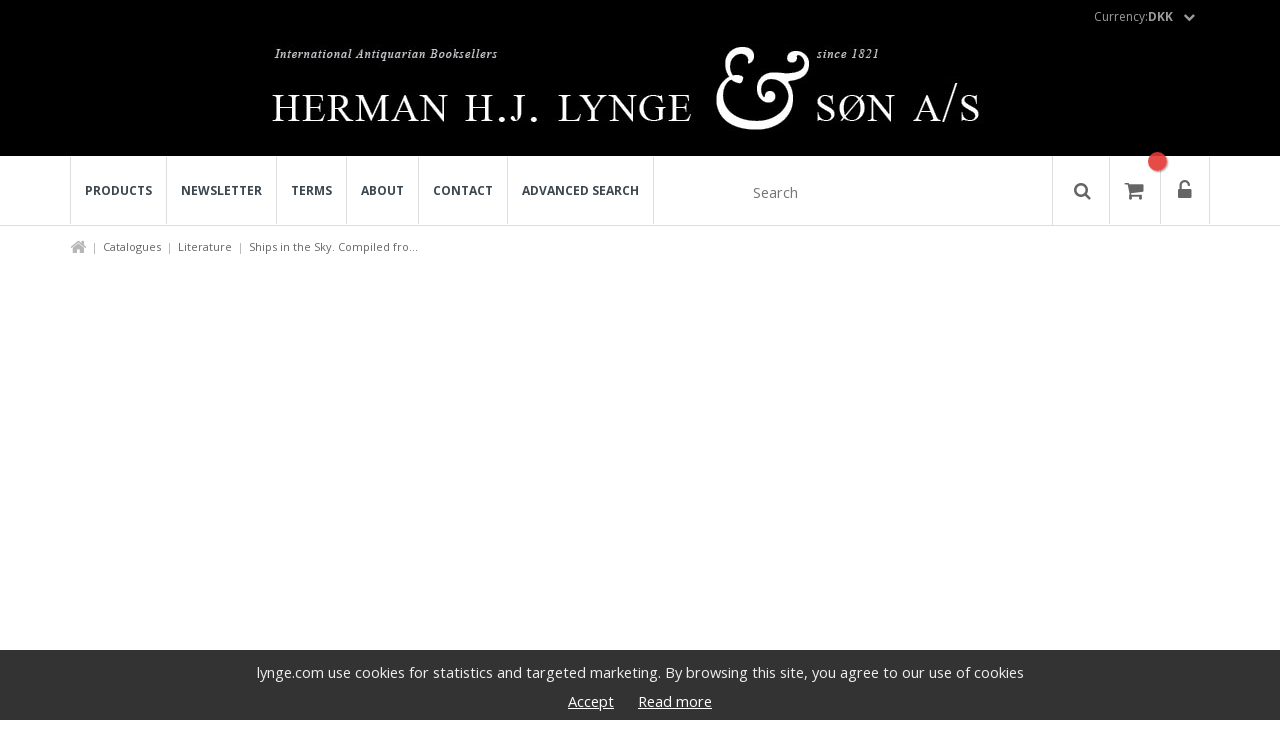

--- FILE ---
content_type: text/html; charset=utf-8
request_url: https://lynge.com/en/literature/59971-ships-in-the-sky-compiled-from-uggi-greipssons-notes/
body_size: 6628
content:
<!DOCTYPE html>
<html xmlns="https://www.w3.org/1999/xhtml" xml:lang="en" lang="en"><head><meta http-equiv="content-type" content="text/html;charset=UTF-8"/><title>Herman H.J. Lynge & Søn A/S</title><meta name="description" content=""/><meta name="robots" content="noodp, INDEX, FOLLOW"/><meta http-equiv="pragma" content="no-cache"/><meta http-equiv="cache-control" content="no-store"/><link rel="canonical" href=""https://lynge.com"/en/literature/59971-ships-in-the-sky-compiled-from-uggi-greipssons-notes/" /><meta property="og:url" content=""https://lynge.com"/en/literature/59971-ships-in-the-sky-compiled-from-uggi-greipssons-notes/" />
<meta property="og:title" content="Herman H.J. Lynge & Søn A/S" />
<meta property="og:description" content="" />
<meta property="og:image" content="" />
<link rel="stylesheet" type="text/css" href="//maxcdn.bootstrapcdn.com/font-awesome/4.7.0/css/font-awesome.min.css" />
<link rel="stylesheet" type="text/css" href="//fonts.googleapis.com/css?family=Open+Sans:400,400i,700,700i" />
<link rel="stylesheet" type="text/css" href="//fonts.googleapis.com/css?family=Playfair+Display:400,700" />
<link rel="stylesheet" type="text/css" href="/css/bundle/_bundled_20210512075705.css" /><script type="text/javascript" src="//www.google.com/recaptcha/api.js"></script>
<script type="text/javascript" src="/javascript/bundle/_bundled_20241218102512.js"></script><meta name="viewport" content="width=device-width, user-scalable=no, initial-scale=1.0, maximum-scale=1.0, minimal-ui">
<!-- BATMAN -->
<!-- Global site tag (gtag.js) - Google Analytics -->
<script async src="https://www.googletagmanager.com/gtag/js?id=UA-15883920-1"></script>
<script>
  window.dataLayer = window.dataLayer || [];
  function gtag(){dataLayer.push(arguments);}
  gtag('js', new Date());

  gtag('config', 'UA-15883920-1');
</script>

</head><body id="pageDefault" class="dataformatProduct key59971"><div id="site">

<div id="siteHeaderContainer">
<div id="siteHeader">
<script xmlns="">
            var arrOptions = {

            "activateCommentsOnArticles":false,"activateCommentsOnPages":false,"activateCommentsOnProducts":false,"ActivateNotifyMe":false,"AutoCreateCustomerAccountWithUser":true,"AutoCreateUserAccounts":true,"BackgroundImage":false,"BasketVisualPlacementCheckout":false,"CombineBasketLines":false,"FacebookLoginType":false,"HideAllPrices":false,"IntegratEConomicProducts":false,"LimitProductsByPricelist":false,"LimitSaleToStock":true,"LoginBeforeShopping":false,"LoginForm":true,"LoginToShowPrice":false,"pomailtorequestor":false,"ProductlistActions":true,"ProductlistType":false,"RequireLogOnToStart":false,"SearchForm":false,"shopTestMode":false,"show_variant_images_on_list":false,"ShowBackButton":true,"ShowBasketImage":true,"showBasketProductid":true,"showBasketProductproperties":false,"showBasketQuantity":false,"ShowCubicContent":false,"showDeliveryCompany":true,"showDeliveryCompany2":true,"showDeliveryCreateUser":false,"showDeliveryFax":false,"showDeliveryPhone":true,"showDeliveryRegion":false,"showDeliveryRegion2":false,"showDeliveryRemarks":true,"showDeliveryRequisition":false,"showDeliveryTaxcode":true,"showDeliveryYourref":false,"ShowEAN":false,"ShowExtraDelivery":false,"ShowFavoritesLink":false,"ShowFindPackage":false,"ShowFreeShippingLimit":false,"ShowGiftWrap":true,"ShowGiftWrapping":false,"ShowMostPopular":false,"ShowNewestProducts":false,"ShowOldPriceOnDiscount":false,"ShowOnlyGoodsTotal":false,"ShowOptionalDeliveryaddress":true,"ShowOthersAlsoBought":false,"ShowOthersAlsoSaw":false,"ShowOthersBought":true,"ShowOurFavorites":false,"ShowPagingOnProductlist":true,"ShowPartno":true,"showPrintPageLink":false,"ShowProductgroupsMegaMenu":false,"ShowProductid":false,"ShowProductIdOnList":false,"ShowProductsOfInterestBeforeRedirect":true,"ShowProfilesInMenu":false,"ShowPromotionProductsInBasket":true,"ShowQuantityInput":false,"ShowQuantityInStock":false,"ShowRelatedProducts":true,"ShowRelatedProductsBigVersion":true,"ShowSearchField":true,"showShippingOptions":true,"ShowShoppinglistLink":false,"ShowSocialNetworkingInMenu":false,"ShowSortingOnProductlist":true,"ShowStockStatus":true,"ShowTax":true,"ShowTipAFriendLink":false,"ShowUnspec":false,"ShowVolume":true,"ShowWeight":true,"ShowWishlist":false,"ShowWishlistLink":false,"SocialNetworking":false,"splitorderbydeliverydate":false,"SSL":true,"StockType":false,"SupplyChainLooseProductsJoining":false,"UseAjaxScroll":false,"useEnhancedEcommerceEventTracking":false,"useFacebookPixelEventTracking":false,"UseMailChimp":false,"UseProfileOrderEmail":false
            };

            var arrModules = {
            "ADMIN": true,"CUSTOMERS": true,"EMPORIO": true,"HOMEPAGE": true,"MAILLOGGING": true,"NET": true,"ORDERS": true,"PRICEDISCOUNT": true,"PROFILES": true,"SECURITY": true,"SEO": true,"SHOP": true,"SHOPLINK": true,"SITE": true,"STATISTICS": true,"TRANSLATION": true,"USERS": true
            };
        </script><style type="text/css" xmlns="">
            button.border.themeColor, a.border.themeColor {
                border-color:#000000;
                color: #000000;
            }

            button.themeColor, a.themeColor, button.addToBasket, a.addToBasket {
                background:#000000;
                border-color:#000000;
                color: #fff;
            }

            
            button.border.themeColor:hover, a.border.themeColor:hover {
                border-color: #000000;
                color: #000000;
            }

            button.themeColor:hover, a.themeColor:hover, button.addToBasket:hover, a.addToBasket:hover {
                background:#000000;
                border-color:#000000;
                color: #fff;
            }
            
            body, p, h1, h2, h3, h4, h5 {
                color: #000000;
            }
            
            .headerElement.borderMiddle .middleLine {
                background: #000000;
            }
            #tMyAccount .box .icon{
            background: #000000;
            }
            .iconElement .iconBig span.iconCircle{
                background: #000000;
            }
            .facetHeader:before {
                background: #000000;
            }
            .themeColorBox{
                background: #000000;
            }
            
            a {
                color: #ff0000;
            }
            
            a:hover {
                color: #d70000;
            }
            
            #footer {
                background-color: #000000;
            }
            
            #footer p, #footer h1, #footer h2, #footer h3, #footer h4, #footer a, #footer span {
                color: #ffffff;
            }
            </style><div id="siteLoaderOverlay"><div id="siteLoaderContainer"><div class="siteLoader"></div></div></div><div class="headerContent"><script type="application/ld+json" xmlns="">
			
			{
				"@context": "http://schema.org",
				"@type": "Organization",
				"url": "https://lynge.com",
				"contactPoint": {
					"@type": "ContactPoint",
					"telephone": "33155335",
					"contactType": "customer service"
				}
			}
			
			
		</script><div id="siteCookie" xmlns=""><p>lynge.com use cookies for statistics and targeted marketing. By browsing this site, you agree to our use of cookies</p><br /><a href="#" title="Accept" class="acceptCookie" data-track-group-title="Cookie message">Accept</a> <a href="/en/cookie/" title="Read more" data-track-group-title="Cookie message">Read more</a></div><div class="jsTranslations" data-user_already_exist="User already exist" data-redirect_message="You will now come to the newly created page. Then you can add content to the page." data-added_to_shoppinglist_variant="Choose a variant before you can add the item to the shopping list." data-added_to_favorites="The product is now added to your favorites list. &lt;br/&gt;&#xA;&#xA;The list can be seen on your account page." data-no_shoppinglist_selected="Fill in the name of the shopping list to continue." data-oneditclosemessage="If you close the window, the page will reload with the new changes that have been made in the backend. And the changes made &quot;live&quot; on the page will not be saved! &#xA;&#xA;Do you want to reload this page?" data-elementssavedheader="Saved!" data-elementssavedcontent="Your changes are now saved and you can leave the page." data-previousordertext="[[TranslationNotFound:previous_order_text]]" data-checkoutconfirmlogincontent="Found a user with the email address entered. Want to log in to the account?" data-collimessage="[[TranslationNotFound:collimessage]]" data-recentlyheader="Recently viewed" data-confirmheader="Please confirm" data-deletebasketitem="Are you sure you want to remove this item from the basket?" data-deletebasketall="Sure you want to delete the whole cart?" data-termsaccept="You must accept the terms and conditions before you can proceed." data-errorheader="Error!" data-error_request="There was an error in the request. Click &quot;OK&quot; to reload." data-yesbutton="Yes" data-nobutton="No" data-morethaninstock="You have chosen a larger quantity than what is in stock. The number has been updated for what\'s in stock and you can now add the item to the cart." data-notinstock="Not in stock"></div><div id="profiles"><div class="container"><div class="row"><div class="col-xs-12 col-sm-12 col-md-12 col-lg-12 text-right"><div class="clearfix"><div class="dropdown currencyDropdown "><button class="dropdown-toggle" type="button" id="currencyMenu" data-toggle="dropdown" aria-haspopup="true" aria-expanded="true">Currency: <strong>DKK </strong><i class="fa fa-chevron-down" aria-hidden="true"></i></button><ul class="dropdown-menu" aria-labelledby="currencyMenu"><li><a href="javascript:;" title="DKK" data-curid="DKK" class="jsCurrency">DKK</a></li><li><a href="javascript:;" title="€" data-curid="EUR" class="jsCurrency">€</a></li><li><a href="javascript:;" title="$" data-curid="USD" class="jsCurrency">$</a></li></ul></div></div></div></div></div></div><div id="siteTopLogo"><div class="container"><div class="row"><div class="col-lg-12"><a href="/" title="logo"><img src="/images/topmainlogo/HJLyngeLogo.png" alt="Logo" /></a></div></div></div></div><div id="siteTopHeaderContent"><div class="container"><div class="row flexbox-container"><div class="hidden-0 hidden-0 col-md-7 col-lg-7"><div id="menu" class="text-center"><div class="row"><div class="col-xs-12 col-sm-12 col-md-12 col-lg-12"><nav id="navigation" xmlns=""><a href="javascript;:" class="jsCloseMenuBtn"><i class="fa fa-times-circle" aria-hidden="true"></i></a><ul id="main-menu"><li class=""><a title="" href="/groups/">Products</a></li><li class=""><a title="" href="/en/news/">Newsletter</a></li><li class=""><a title="" href="/en/terms/">Terms</a></li><li class=""><a title="" href="/en/about/">About</a></li><li class=""><a title="" href="/en/contact/">Contact</a></li><li class=""><a title="" href="/en/advanced-search/">Advanced search</a></li></ul></nav><div></div></div></div></div></div><div class="col-xs-12 col-sm-12 col-md-5 col-lg-5"><div class="actions"><div class="flexbox-container flex-right"><div class="formBox searchform" xmlns=""><form action="/products/" method="get" data-track-title="Search"><input type="text" name="q" class="jsSearch" placeholder="Search" /><button class="btnSearch" type="submit"><i class="fa fa-search" aria-hidden="true"></i></button></form></div><div class="iconSquare" id="menu-toggle"><i class="fa fa-bars" aria-hidden="true"></i></div><div class="iconSquare" id="showBasket"><div class="number"></div><i class="fa fa-shopping-cart" aria-hidden="true"></i></div><div id="cart" class="col-xs-12 col-sm-8 col-md-5 col-lg-3 animate" data-animatein="bounceInRight" data-animateout="bounceOutRight"><div class="basketLoaderOverlay"><div class="basketLoader"></div></div><div class="carItemsAndTotals"><div class="jsItemsAndCartTotals"></div></div></div><a class="iconSquare fancy" href="#siteLoginForm"><i class="fa fa-unlock-alt" aria-hidden="true"></i></a></div></div></div></div></div></div></div> 
</div>
</div>
<div id="siteContent">
<div id="siteBreadcrumb">
<script type="application/ld+json">
			{
			"@context": "http://schema.org",
			"@type": "BreadcrumbList",
			"itemListElement":
			[
			
				
				{
					"@type": "ListItem",
					"position": 1,
					"item":
						{
						"@id": "https://lynge.com/groups/",
						"name": "Shop"
						}
				}
				,
				
				{
					"@type": "ListItem",
					"position": 2,
					"item":
						{
						"@id": "https://lynge.com/en/literature-3/",
						"name": "Literature"
						}
				}
				,
				
				{
					"@type": "ListItem",
					"position": 3,
					"item":
						{
						"@id": "https://lynge.com/en/literature/59971-ships-in-the-sky-compiled-from-uggi-greipssons-notes/",
						"name": "Ships in the Sky. Compiled from Uggi Greipsson's notes."
						}
				}
				
			
			]
			}
		</script><div class="container breadcrumbContainer"><div class="row"><div class="col-xs-12 col-sm-12 col-md-12 col-lg-12"><ol class="breadcrumb" data-current-path="Shop &gt; Literature &gt; Ships in the Sky. Compiled fro..."><li><a href="/"><i class="fa fa-home"></i></a></li><li><a href="/groups/" target="_top" title="Shop">Catalogues</a></li><li><a href="/en/literature-3/" target="_top" title="Literature">Literature</a></li><li>Ships in the Sky. Compiled fro...</li></ol></div></div></div> 
</div>
<div id="siteMain">
<script type="application/ld+json" xmlns=""></script><div id="tProductinfo" data-productid=""><div class="container"><script type="text/javascript"><!--
									var strErrorFieldRequired = 'Fill out all required fields';
								
									var strErrorOrderMinimum = 'You must order minimum';
								
									var strErrorOrderMinimumPcs = 'pcs.';
								--></script></div></div> 
</div>
</div>
<div id="siteFooter">
<div id="footer"><footer><div class="container drag-container"><div class="row elementRow" data-pkid="412" data-type="rowarticle" id="row-1" data-rowid="412"><div data-pkid="382" data-type="simpelarticle" data-startdate="2018-06-19T00:00:00+02:00" data-enddate="2030-06-19T00:00:00+02:00" data-cols="4" class="col-xs-12 col-sm-6 col-md-4 col-lg-4 element article_simpelarticle" xmlns=""><article><div class="defaultElement"><div class="row"><div class="col-xs-12 col-sm-12 col-md-12 col-lg-12"><br /><div class="visible-xs visible-sm"><br /></div><span class="header text-left">Address:</span><div class="text"><p>Herman H. J. Lynge &amp; S&oslash;n A/S</p>
<p>Silkegade 11</p>
<p>DK-1113 K&oslash;benhavn K</p>
<p>Denmark</p></div><br /></div></div></div></article></div><div data-pkid="384" data-type="simpelarticle" data-startdate="2018-06-19T00:00:00+02:00" data-enddate="2030-06-19T00:00:00+02:00" data-cols="4" class="col-xs-12 col-sm-6 col-md-4 col-lg-4 element article_simpelarticle" xmlns=""><article><div class="defaultElement"><div class="row"><div class="col-xs-12 col-sm-12 col-md-12 col-lg-12"><br /><div class="visible-xs visible-sm"><br /></div><span class="header text-left">E-Mail:</span><div class="text"><p>herman@lynge.com</p></div><br /></div></div></div></article></div><div data-pkid="383" data-type="simpelarticle" data-startdate="2018-06-19T00:00:00+02:00" data-enddate="2030-06-19T00:00:00+02:00" data-cols="4" class="col-xs-12 col-sm-6 col-md-4 col-lg-4 element article_simpelarticle" xmlns=""><article><div class="defaultElement"><div class="row"><div class="col-xs-12 col-sm-12 col-md-12 col-lg-12"><br /><div class="visible-xs visible-sm"><br /></div><span class="header text-left">Phone:</span><div class="text"><p><span>(+45)33155335&nbsp;</span></p>
<p><br /> <span class="header text-left">VAT-nr.:</span></p>
<p><span>DK-16895016</span></p></div><br /></div></div></div></article></div></div></div><div class="container drag-container"><div class="row elementRow" data-pkid="413" data-type="rowarticle" id="row-2" data-rowid="413"></div></div><div class="container"><div class="row" id="row-3"></div></div><div class="container"><div class="row"><div class="col-xs-12 col-sm-12 col-md-12 col-lg-12"><div class="SoMeContainer" xmlns=""><a href="https://www.facebook.com" target="_blank" title="facebook" class="SoMeIcon facebook animate" style="background:#d5d5d5;" data-animationeffect="fadeInDown"><i class="fa fa-facebook" aria-hidden="true" style="color:#7b7b7b;"></i></a><a href="https://youtube.com" target="_blank" title="youtube" class="SoMeIcon youtube animate" style="background:#d5d5d5;" data-animationeffect="fadeInDown"><i class="fa fa-youtube" aria-hidden="true" style="color:#7b7b7b;"></i></a></div></div></div></div></footer></div><div id="siteLoginForm" class="formBox loginForm" xmlns=""><h3>Login</h3><hr /><form method="post" action="/post.aspx"><input type="hidden" name="_Function" value="login" /><input type="hidden" name="_ReturnTo" value="MyAccount" /><input type="hidden" name="_DeniedUrl" value="/" /><div class="form-group"><label for="siteLoginUsername">E-mail</label><input class="form-control jsValidate jsValidatemail" type="text" name="email" id="siteLoginEmail" value="" placeholder="[[TranslationNotFound:enteryouremail]]" /><input type="hidden" name="_email_required" value="1" /></div><div class="form-group"><label for="siteLoginPassword">Password</label><input class="form-control jsValidate jsValidatetext" type="password" name="password" id="siteLoginPassword" value="" placeholder="Enter your password" /><input type="hidden" name="_password_required" value="1" /></div><div class="alert alert-danger error" role="alert" style="display: none;">Wrong username / password</div><div class="checkbox"><label for="rememberme"><input type="checkbox" name="rememberme" id="rememberme" value="1" />Remember me</label></div><p class="text-right"><a href="#siteForgotPwdForm" title="Forgot password" class="cleanLink fancy" onclick="$.fancybox.close();">Forgot password</a><a href="/page/createcustomer/createuser/" title="Become a customer" class="defaultBtn">Become a customer<i class="fa fa-user-circle" aria-hidden="true"></i></a><button class="defaultBtn themeColor" type="submit">Login<i class="fa fa-sign-in" aria-hidden="true"></i></button></p></form></div><div id="siteForgotPwdForm" class="formBox forgotPasswordForm" xmlns=""><h3>Forgotten password</h3><form method="post" action="/post.aspx"><input type="hidden" name="_Function" value="customerForgotPwd" /><input type="hidden" name="_ReturnTo" value="/dynamic.aspx?data=systeminfo" /><input type="hidden" name="template" value="mail_forgotpassword" /><input type="hidden" name="subject" value="forgotpassword" /><div class="form-group"><label for="siteLoginEmail2">E-mail</label><input class="form-control jsValidate jsValidatemail" type="text" name="email" id="siteLoginEmail2" value="" placeholder="Enter your e-mail address" /><input type="hidden" name="_email_required" value="1" /></div><div class="alert alert-success success" role="alert" style="display: none;">The password has been sent to your e-mail!</div><p class="text-right"><a href="#siteLoginForm" title="Return to Login" class="cleanLink fancy" onclick="$.fancybox.close();">Return to Login</a><a href="/page/createcustomer/createuser/" title="Become a customer" class="defaultBtn">Become a customer<i class="fa fa-user-circle" aria-hidden="true"></i></a><button class="defaultBtn themeColor" type="submit">Send<i class="fa fa-envelope-o" aria-hidden="true"></i></button></p></form></div><a href="javascript:;" title="Scroll to top" class="jsScrollTop animated zoomOutRight"><i class="fa fa-angle-double-up" aria-hidden="true"></i></a> 
</div>
</div>
</body>
</html>
